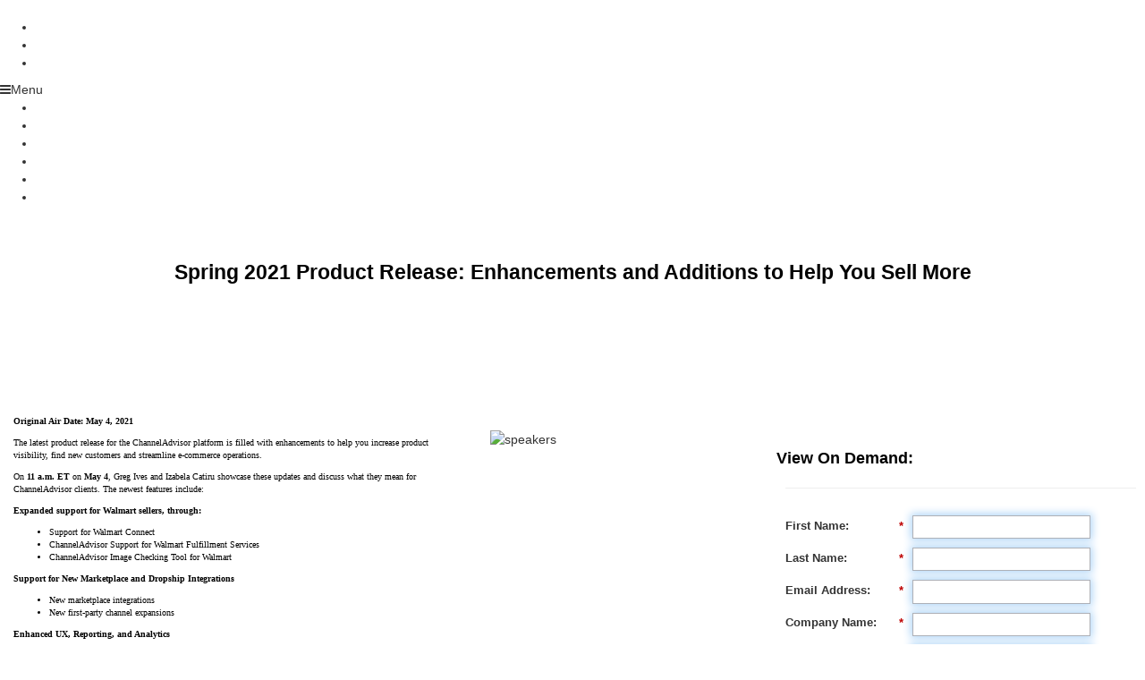

--- FILE ---
content_type: text/html; charset=utf-8
request_url: https://go.channeladvisor.com/Latest-Product-Release.html
body_size: 8640
content:

<!DOCTYPE html>
<html>
  <head>
    
    <title>Spring 2021 Product Release: Enhancements and Additions to Help You Sell More</title>
<!-- OneTrust Cookies Consent Notice start for channeladvisor.com -->
<script src="https://cdn.cookielaw.org/scripttemplates/otSDKStub.js" type="text/javascript" charset="UTF-8" data-domain-script="4b6885cb-cb4e-45f9-b6f6-e3accfd980ba"></script>
<script type="text/javascript">
function OptanonWrapper() { }
</script>
<!-- OneTrust Cookies Consent Notice end for channeladvisor.com -->
<!-- Google Tag Manager -->
<script>(function(w,d,s,l,i){w[l]=w[l]||[];w[l].push({'gtm.start':
new Date().getTime(),event:'gtm.js'});var f=d.getElementsByTagName(s)[0],
j=d.createElement(s),dl=l!='dataLayer'?'&l='+l:'';j.async=true;j.src=
'https://www.googletagmanager.com/gtm.js?id='+i+dl;f.parentNode.insertBefore(j,f);
})(window,document,'script','dataLayer','GTM-5LZQHN6');</script>
<!-- End Google Tag Manager -->
    
    <link rel="stylesheet" type="text/css" media="all" href="/css/mktLPSupportCompat.css">
   <meta charset="utf-8">
    <meta name="viewport" content="user-scalable=no, initial-scale=1">
    <!--add bootstrap-->
    <link href="https://maxcdn.bootstrapcdn.com/bootstrap/3.3.7/css/bootstrap.min.css" rel="stylesheet">
    <!--add font awesome-->
    <link rel="stylesheet" href="https://maxcdn.bootstrapcdn.com/font-awesome/4.6.3/css/font-awesome.min.css">
      <!--add theme css-->
    <link rel="stylesheet" href="https://go.channeladvisor.com/rs/485-FSD-368/images/style.css">
        <style>
		  a.button a:hover{
         background-color: #ea7824 !important;
         background-image: linear-gradient(to bottom, #BF6421 0%, #EF8425 50%, #F78E1E 50%, #F78E1E 100%)!important;
     }
	 </style> 
    
    <link rel="icon" href="https://s19191.pcdn.co/wp-content/uploads/2017/05/cropped-favicon-32x32.png" sizes="32x32">
<link rel="icon" href="https://s19191.pcdn.co/wp-content/uploads/2017/05/cropped-favicon-192x192.png" sizes="192x192">
<link rel="apple-touch-icon-precomposed" href="https://s19191.pcdn.co/wp-content/uploads/2017/05/cropped-favicon-180x180.png">
<meta name="msapplication-TileImage" content="https://s19191.pcdn.co/wp-content/uploads/2017/05/cropped-favicon-270x270.png">
    <meta property="og:locale" content="en_US">
<meta property="og:type" content="website">
<meta property="og:title" content="Spring 2021 Product Release: Enhancements and Additions to Help You Sell More">
<meta property="og:description" content="Spring 2021 Product Release: Enhancements and Additions to Help You Sell More">
<meta property="og:url" content="https://go.channeladvisor.com/Latest-Product-Release.html">
<meta property="og:site_name" content="ChannelAdvisor">
<meta property="og:image" content="https://go.channeladvisor.com/rs/485-FSD-368/images/Brand%20Analytics-Thumbnail-content%20webinar1.png">
<meta name="twitter:card" content="summary_large_image">
<meta name="twitter:description" content="Spring 2021 Product Release: Enhancements and Additions to Help You Sell More">
<meta name="twitter:title" content="Spring 2021 Product Release: Enhancements and Additions to Help You Sell More">
<meta name="twitter:site" content="@channeladvisor">
<meta name="twitter:image" content="https://go.channeladvisor.com/rs/485-FSD-368/images/Brand%20Analytics-Thumbnail-content%20webinar1.png">
<meta name="twitter:creator" content="@channeladvisor"><meta name="robots" content="index, nofollow"><meta name="description" content="Spring 2021 Product Release: Enhancements and Additions to Help You Sell More">


<style>.mktoGen.mktoImg {display:inline-block; line-height:0;}</style>
</head>
<body id="bodyId">

<!-- Google Tag Manager (noscript) -->
<noscript><iframe src="https://www.googletagmanager.com/ns.html?id=GTM-5LZQHN6"
height="0" width="0" style="display:none;visibility:hidden"></iframe></noscript>
<!-- End Google Tag Manager (noscript) -->
<div id="page" class="site">
    <!--header start-->
    <header class="site-header">
        <div class="site-header-main">
            <!--header-top start-->
            
            <!--header-top End-->
            <!--header-bottom start-->
            <div class="header-bottom">
                <div class="wrapper">
                    <div class="logo">
                        <a href=""> <img alt="" src="https://go.channeladvisor.com/rs/485-FSD-368/images/ChannelAdvisor-CommerceHub-Logo-Final_Standard.png"></a>
                    </div>
                    <div class="header-right">
                        <div class="header-right-top">
                            <!--header right top text-->
                            <div class="header-phone"><a href="tel:"></a></div>
                            <div class="header-top-menu">
                                <div class="menu-header-top-menu-container">
                                    <ul class="header-top-nav">
                                        <li><a href=""></a></li>
                                        <li><a href="https://complete.channeladvisor.com/" target="_blank"></a></li>
                                        <li><a href="contact-us/"></a></li>
                                    </ul>
                                </div>
                            </div>
                           
                        </div>
                        <div class="main-menu">
                            <a class="request-demo" href="request-a-demo/"></a>
                            <!--Menu start-->
                            <div class="main-menu-inner">
                                <div class="mobile-toogle"><i class="fa fa-bars"></i>Menu</div>
                                <ul>
                                    <li><a href="solutions/"></a></li>
                                  <li><a href="success-stories/"></a></li>
                                  <li><a href="resources/library-webinars/"></a></li>
                                    <li><a href="news-events/"></a></li>
                                    <li><a href="careers/"></a></li>
                                  <li><a href="blog/"></a></li>
                              </ul>   
                            </div>
                            <!--Menu End-->
                        </div>
                    </div>
                    <!-- .site-header-bottom -->
                </div>
                <!-- .site-header-main -->
            </div>
            <!--header-bottom end-->
      </div>
    </header>
    <div class="img-responsive"><!--Inner banner start-->
<section class="img-fluid" style="background-image: url(https://go.channeladvisor.com/rs/485-FSD-368/images/amazon-advertising-banner-lp.jpg); background-size:100% auto; background-size: cover;
background-position: center; height:200px;">
    <div class="wrapper">
        <center><h1 class="text-muted" style="color:#FFFFFF; align-content:center;"> <br>
<div class="mktoText" id="BannerText"><div><span style="color: #000000; font-size: 26px;"><p style="text-align: center;"><span style="font-size: 23px;"><strong><span style="color: #000000;" mce-data-marked="1" text-align:left="">Spring 2021 Product Release: Enhancements and Additions to Help You Sell More</span></strong></span></p></span></div></div></h1></center>
             </div>
</section>
</div>
    <!--site content start-->
    <div class="wrapper">

</div>


    <!--site content start-->
    <div class="wrapper">
        <!--site content Inner start-->
       <div class="container-fluid">
		<div class="row">
        
        	
            
        	<div class="col-md-5 col-xs-12">
        		<div class="mktoText" id="left1"><div><span style="color: #000000; font-family: 'Futura Book'; font-size: 10px; font-style: normal; font-variant-ligatures: normal; font-variant-caps: normal; font-weight: 400; letter-spacing: normal; orphans: 2; text-align: start; text-indent: 0px; text-transform: none; white-space: normal; widows: 2; word-spacing: 0px; -webkit-text-stroke-width: 0px; background-color: #ffffff; text-decoration-style: initial; text-decoration-color: initial; display: inline !important; float: none;"><p dir="ltr"><br /><strong>Original Air Date: May 4, 2021</strong><br /></p>
<p dir="ltr">The latest product release for the ChannelAdvisor platform is filled with enhancements to help you increase product visibility, find new customers and streamline e-commerce operations.</p>
<p dir="ltr">On <strong>11 a.m. ET</strong> on<strong> May 4</strong>, Greg Ives and Izabela Catiru showcase these updates and discuss what they mean for ChannelAdvisor clients. The newest features include:</p>
<p dir="ltr"><strong>Expanded support for Walmart sellers, through:</strong></p>
<ul>
<li>Support for Walmart Connect</li>
<li>ChannelAdvisor Support for Walmart Fulfillment Services</li>
<li>ChannelAdvisor Image Checking Tool for Walmart</li>
</ul>
<p><strong>Support for New Marketplace and Dropship Integrations </strong></p>
<ul>
<li>New marketplace integrations</li>
<li>New first-party channel expansions</li>
</ul>
<p><strong>Enhanced UX, Reporting, and Analytics</strong></p>
<ul>
<li>Third-party sellers analysis, available through ChannelAdvisor Brand Analytics</li>
<li>Channel Health Console performance view enhancements</li>
</ul>
<p><strong>New Services for Online Brand Presence</strong></p>
<ul>
<li>Services support for campaign management of video advertising campaigns</li>
</ul>
<p><strong>Additional Features for Optimization</strong></p>
<ul>
<li>ChannelAdvisor Support for Amazon Buy Shipping, expanded to five additional countries</li>
</ul>
<p dir="ltr">Join this informative webinar and learn how these improvements can help you reach further and sell more.</p>
<p dir="ltr"><br /></p></span></div></div></div>
                
                <div class="col-md-3 col-xs-12">
        		<div class="mktoText" id="left2"><div><p><br /></p>
<p><img src="https://go.channeladvisor.com/rs/485-FSD-368/images/oct-2020-product release-webinar.jpg" alt="speakers" width="200" height="" style="align-content: center;" constrain="true" imagepreview="false" border="" /><br /></p><br /><br /></div></div>
			</div>
            <div class="col-md-4 col-xs-12"><br><br>   <div style="padding-top: 10px;"><span style="color: #000000; font-size: 18px;" mce-data-marked="1"><strong>View On Demand</strong></span><span style="color: #000000; font-size: 18px;"><strong>:</strong></span></div>
				<div class="mktoForm" id="marketoWebinar" onsubmit="_6si.send(event);"><div id='lpeCDiv_345581' class='lpeCElement Responsive_Form_-_New_Website_-_2017_-_Token_Title_Submit_on_Button'><span class='lpContentsItem formSpan'>
<script src="/js/forms2/js/forms2.min.js"></script>
<form class="mktoForm" id="mktoForm_3099">
</form>
<script>
  (function (){
    var formDescriptor = {"Id":3099,"Vid":3099,"Status":"approved","Name":"Responsive Form - New Website - 2017 - Token Title (Submit on Button)","Description":"","Layout":"left","GutterWidth":10,"OffsetWidth":10,"HasTwoButtons":true,"SubmitLabel":"Submit","ResetLabel":"Clear","ButtonLocation":"120","LabelWidth":100,"FieldWidth":150,"ToolTipType":"none","FontFamily":"Helvetica, Arial, sans-serif","FontSize":"13px","FontColor":"#333","FontUrl":null,"LineMargin":10,"ProcessorVersion":2,"CreatedByUserid":7111,"ProcessOptions":{"language":"English","locale":"en_US","profiling":{"isEnabled":false,"numberOfProfilingFields":3,"alwaysShowFields":[]},"socialSignOn":{"isEnabled":false,"enabledNetworks":[],"cfId":null,"codeSnippet":null},"knownLead":{"type":"form","template":""}},"EnableDeferredMode":0,"EnableCaptcha":1,"EnableGlobalFormValidationRule":1,"ButtonType":null,"ButtonImageUrl":null,"ButtonText":null,"ButtonSubmissionText":"Please Wait","ButtonStyle":{"id":16,"className":"mktoGlow","css":".mktoForm .mktoButtonWrap.mktoGlow .mktoButton {\ncolor:#fff;\nbackground:#fff;\nborder:1px solid #F9B872;\npadding:0.4em 1em;\nfont-size:1em;\nbox-shadow: 0px 0px 10px 2px #FDEEA6;\nbackground-color:#F49F6C;\nbackground-image: -webkit-gradient(linear, left top, left bottom, from(#F49F6C), to(#EC802F));\nbackground-image: -webkit-linear-gradient(top, #F49F6C, #EC802F);\nbackground-image: -moz-linear-gradient(top, #F49F6C, #EC802F);\nbackground-image: linear-gradient(to bottom, #F49F6C, #EC802F);\n}\n.mktoForm .mktoButtonWrap.mktoGlow .mktoButton:hover {\nborder:1px solid #db6700;\n}\n.mktoForm .mktoButtonWrap.mktoGlow .mktoButton:focus {\noutline:none;\nborder:1px solid #db6700;\n}\n.mktoForm .mktoButtonWrap.mktoGlow .mktoButton:active{\nbox-shadow: 0px 0px 10px 2px #afd5f7;\nbackground-color:#EC802F;\nbackground-image: -webkit-gradient(linear, left top, left bottom, from(#EC802F), to(#F49F6C));\nbackground-image: -webkit-linear-gradient(top, #EC802F, #F49F6C);\nbackground-image: -moz-linear-gradient(top, #EC802F, #F49F6C);\nbackground-image: linear-gradient(to bottom, #EC802F, #F49F6C);\n}\n","buttonColor":null},"ThemeStyle":{"id":5,"displayOrder":3,"name":"Glow","backgroundColor":"#FFF","layout":"left","fontFamily":"Helvetica, Arial, sans-serif","fontSize":"13px","fontColor":"#333","offsetWidth":10,"gutterWidth":10,"labelWidth":100,"fieldWidth":150,"lineMargin":10,"useBackgroundColorOnPreview":false,"css":"","href":"css\/forms2-theme-glow.css","buttonStyleId":16},"ThemeStyleOverride":"\/* Add your custom CSS below *\/\n.mktoForm {\nfont-family:\"Futura Book\", Helvetica, sans-serif !important; \n}\n\n.mktoForm input[type=radio] + label:before\n{\n  content: \"\";  \n  position:absolute;\n  width:1em;\n  height:1em;  \n  margin-left:-1.5em;\n  line-height:1em;\n  font-family: \"Futura Book\", Helvetica, sans-serif;\n  font-size:13px;\n  border:2px solid #000000;\n  box-shadow: 3px 3px 10px 0px #ccc;\n  background-color:#fff;\n}\n.mktoButtonWrap.mktoGlow .mktoButton {\n  background-color: #EA7824 !important;\n  background-image: none !important;\n  box-shadow: none !important;\n  padding: 1em 2em; !important;\n  \n}\n\n.mktFrmSubmit {background: #ea7824 !important; \n}\n\n  .a.button a:hover{\n         background-color: #ea7824 !important;;\n         background-image: linear-gradient(to bottom, #BF6421 0%, #EF8425 50%, #F78E1E 50%, #F78E1E 100%)!important;;\n     }","FormFollowup":"\/\/go.rithum.com\/NA-ChannelAdvisors-Latest-Product-Release-WBN-Q221_NA-Webinar-Product-Release-Q221-Rec.html","LiveStreamSettings":null,"rows":[[{"Id":44182,"Name":"HtmlText_2017-05-09T17:48:08.471Z","Datatype":"htmltext","InputInitialValue":"","LabelWidth":392,"ProfilingFieldNumber":0,"Htmltext":"\u003Chr \/\u003E","IsLabelToLeft":true}],[{"Id":44176,"Name":"FirstName","IsRequired":true,"Datatype":"string","Maxlength":255,"InputLabel":"First Name:","InputInitialValue":"","InputSourceChannel":"constant","FieldWidth":199,"LabelWidth":132,"ValidationMessage":"This field is required."}],[{"Id":44177,"Name":"LastName","IsRequired":true,"Datatype":"string","Maxlength":255,"InputLabel":"Last Name:","InputInitialValue":"","InputSourceChannel":"constant","FieldWidth":199,"LabelWidth":132,"ValidationMessage":"This field is required."}],[{"Id":44175,"Name":"Email","IsRequired":true,"Datatype":"email","Maxlength":255,"InputLabel":"Email Address:","InputInitialValue":"","InputSourceChannel":"constant","FieldWidth":199,"LabelWidth":132,"ValidationMessage":"Must be valid email. \u003Cspan class='mktoErrorDetail'\u003Eexample@yourdomain.com\u003C\/span\u003E"}],[{"Id":44178,"Name":"Company","IsRequired":true,"Datatype":"string","Maxlength":255,"InputLabel":"Company Name:","InputInitialValue":"","InputSourceChannel":"constant","FieldWidth":199,"LabelWidth":132,"ProfilingFieldNumber":0,"ValidationMessage":"This field is required."}],[{"Id":44180,"Name":"Country","IsRequired":true,"Datatype":"picklist","Maxlength":255,"PicklistValues":[{"label":"Select...","value":"","isDefault":true},{"label":"United States","value":"US","selected":true},{"label":"Afghanistan","value":"AF"},{"label":"Albania","value":"AL"},{"label":"Algeria","value":"DZ"},{"label":"American Samoa","value":"AS"},{"label":"Andorra","value":"AD"},{"label":"Angola","value":"AO"},{"label":"Anguilla","value":"AI"},{"label":"Antigua and Barbuda","value":"AG"},{"label":"Argentina","value":"AR"},{"label":"Armenia","value":"AM"},{"label":"Aruba","value":"AW"},{"label":"Australia","value":"AU"},{"label":"Austria","value":"AT"},{"label":"Azerbaijan","value":"AZ"},{"label":"Bahamas","value":"BS"},{"label":"Bahrain","value":"BH"},{"label":"Bangladesh","value":"BD"},{"label":"Barbados","value":"BB"},{"label":"Belarus","value":"BY"},{"label":"Belgium","value":"BE"},{"label":"Belize","value":"BZ"},{"label":"Benin","value":"BJ"},{"label":"Bermuda","value":"BM"},{"label":"Bhutan","value":"BT"},{"label":"Bolivia","value":"BO"},{"label":"Bosnia and Herzegovina","value":"BA"},{"label":"Botswana","value":"BW"},{"label":"Bouvet Island","value":"BV"},{"label":"Brazil","value":"BR"},{"label":"British Indian Ocean Territory","value":"IO"},{"label":"Brunei Darussalam","value":"BN"},{"label":"Bulgaria","value":"BG"},{"label":"Burkina Faso","value":"BF"},{"label":"Burma","value":"BU"},{"label":"Burundi","value":"BI"},{"label":"Cabo Verde","value":"CV"},{"label":"Cambodia","value":"KH"},{"label":"Cameroon","value":"CM"},{"label":"Canada","value":"CA"},{"label":"Caribbean Netherlands","value":"AN"},{"label":"Cayman Islands","value":"KY"},{"label":"Central African Republic","value":"CF"},{"label":"Chad","value":"TD"},{"label":"Chile","value":"CL"},{"label":"China","value":"CN"},{"label":"Chinese Taipei","value":"TW"},{"label":"Christmas Island","value":"CX"},{"label":"Cocos Keeling Islands","value":"CC"},{"label":"Colombia","value":"CO"},{"label":"Comoros","value":"KM"},{"label":"Congo","value":"CG"},{"label":"Cook Islands","value":"CK"},{"label":"Costa Rica","value":"CR"},{"label":"C\u00f4te d'Ivoire","value":"CI"},{"label":"Croatia","value":"HR"},{"label":"Cuba","value":"CU"},{"label":"Cura\u00e7ao","value":"CW"},{"label":"Cyprus","value":"CY"},{"label":"Czech Republic","value":"CZ"},{"label":"Denmark","value":"DK"},{"label":"Djibouti","value":"DJ"},{"label":"Dominica","value":"DM"},{"label":"Dominican Republic","value":"DO"},{"label":"East Timor","value":"TP"},{"label":"Ecuador","value":"EC"},{"label":"Egypt","value":"EG"},{"label":"El Salvador","value":"SV"},{"label":"Equatorial Guinea","value":"GQ"},{"label":"Eritrea","value":"ER"},{"label":"Estonia","value":"EE"},{"label":"Ethiopia","value":"ET"},{"label":"Falkland Islands","value":"FK"},{"label":"Faroe Islands","value":"FO"},{"label":"Fiji","value":"FJ"},{"label":"Finland","value":"FI"},{"label":"France","value":"FR"},{"label":"French Guiana","value":"GF"},{"label":"French Polynesia","value":"PF"},{"label":"Gabon","value":"GA"},{"label":"Gambia","value":"GM"},{"label":"Georgia","value":"GE"},{"label":"Germany","value":"DE"},{"label":"Ghana","value":"GH"},{"label":"Gibraltar","value":"GI"},{"label":"Greece","value":"GR"},{"label":"Greenland","value":"GL"},{"label":"Grenada","value":"GD"},{"label":"Guadeloupe","value":"GP"},{"label":"Guam","value":"GU"},{"label":"Guatemala","value":"GT"},{"label":"Guernsey","value":"GG"},{"label":"Guinea","value":"GN"},{"label":"Guinea-Bissau","value":"GW"},{"label":"Guyana","value":"GY"},{"label":"Haiti","value":"HT"},{"label":"Holy See","value":"VA"},{"label":"Honduras","value":"HN"},{"label":"Hong Kong","value":"HK"},{"label":"Hungary","value":"HU"},{"label":"Iceland","value":"IS"},{"label":"India","value":"IN"},{"label":"Indonesia","value":"ID"},{"label":"Iran","value":"IR"},{"label":"Iraq","value":"IQ"},{"label":"Ireland","value":"IE"},{"label":"Isle of Man","value":"IM"},{"label":"Israel","value":"IL"},{"label":"Italy","value":"IT"},{"label":"Jamaica","value":"JM"},{"label":"Japan","value":"JP"},{"label":"Jersey","value":"JE"},{"label":"Jordan","value":"JO"},{"label":"Kazakhstan","value":"KZ"},{"label":"Kenya","value":"KE"},{"label":"Kiribati","value":"KI"},{"label":"Kuwait","value":"KW"},{"label":"Kyrgyzstan","value":"KG"},{"label":"Laos","value":"LA"},{"label":"Latvia","value":"LV"},{"label":"Lebanon","value":"LB"},{"label":"Lesotho","value":"LS"},{"label":"Liberia","value":"LR"},{"label":"Libya","value":"LY"},{"label":"Liechtenstein","value":"LI"},{"label":"Lithuania","value":"LT"},{"label":"Luxembourg","value":"LU"},{"label":"Macao","value":"MO"},{"label":"Macedonia","value":"MK"},{"label":"Madagascar","value":"MG"},{"label":"Malawi","value":"MW"},{"label":"Malaysia","value":"MY"},{"label":"Maldives","value":"MV"},{"label":"Mali","value":"ML"},{"label":"Malta","value":"MT"},{"label":"Marshall Islands","value":"MH"},{"label":"Martinique","value":"MQ"},{"label":"Mauritania","value":"MR"},{"label":"Mauritius","value":"MU"},{"label":"Mayotte","value":"YT"},{"label":"Mexico","value":"MX"},{"label":"Micronesia","value":"FM"},{"label":"Moldova","value":"MD"},{"label":"Monaco","value":"MC"},{"label":"Mongolia","value":"MN"},{"label":"Montenegro","value":"ME"},{"label":"Montserrat","value":"MS"},{"label":"Morocco","value":"MA"},{"label":"Mozambique","value":"MZ"},{"label":"Myanmar","value":"MM"},{"label":"Namibia","value":"NA"},{"label":"Nauru","value":"NR"},{"label":"Nepal","value":"NP"},{"label":"Netherlands","value":"NL"},{"label":"Netherlands Antilles","value":"AN"},{"label":"New Caledonia","value":"NC"},{"label":"New Zealand","value":"NZ"},{"label":"Nicaragua","value":"NI"},{"label":"Niger","value":"NE"},{"label":"Nigeria","value":"NG"},{"label":"Niue","value":"NU"},{"label":"Norfolk Island","value":"NF"},{"label":"North Korea","value":"KP"},{"label":"Northern Mariana Islands","value":"MP"},{"label":"Norway","value":"NO"},{"label":"Oman","value":"OM"},{"label":"Pakistan","value":"PK"},{"label":"Palau","value":"PW"},{"label":"Panama","value":"PA"},{"label":"Papua New Guinea","value":"PG"},{"label":"Paraguay","value":"PY"},{"label":"Peru","value":"PE"},{"label":"Philippines","value":"PH"},{"label":"Pitcairn","value":"PN"},{"label":"Poland","value":"PL"},{"label":"Portugal","value":"PT"},{"label":"Puerto Rico","value":"PR"},{"label":"Qatar","value":"QA"},{"label":"R\u00e9union","value":"RE"},{"label":"Romania","value":"RO"},{"label":"Russian Federation","value":"RU"},{"label":"Rwanda","value":"RW"},{"label":"Saint Barth\u00e9lemy","value":"BL"},{"label":"Saint Kitts and Nevis","value":"KN"},{"label":"Saint Lucia","value":"LC"},{"label":"Saint Martin","value":"MF"},{"label":"Saint Pierre and Miquelon","value":"PM"},{"label":"Saint Vincent and the Grenadines","value":"VC"},{"label":"Samoa","value":"WS"},{"label":"San Marino","value":"SM"},{"label":"Sao Tome and Principe","value":"ST"},{"label":"Saudi Arabia","value":"SA"},{"label":"Senegal","value":"SN"},{"label":"Serbia","value":"RS"},{"label":"Serbia and Montenegro","value":"RS"},{"label":"Seychelles","value":"SC"},{"label":"Sierra Leone","value":"SL"},{"label":"Singapore","value":"SG"},{"label":"Slovakia","value":"SK"},{"label":"Slovenia","value":"SI"},{"label":"Solomon Islands","value":"SB"},{"label":"Somalia","value":"SO"},{"label":"South Africa","value":"ZA"},{"label":"South Georgia and the South Sandwich Islands","value":"GS"},{"label":"South Korea","value":"KR"},{"label":"South Sudan","value":"SS"},{"label":"Spain","value":"ES"},{"label":"Sri Lanka","value":"LK"},{"label":"Sudan","value":"SD"},{"label":"Suriname","value":"SR"},{"label":"Svalbard and Jan Mayen","value":"SJ"},{"label":"Swaziland","value":"SZ"},{"label":"Sweden","value":"SE"},{"label":"Switzerland","value":"CH"},{"label":"Syrian Arab Republic","value":"SY"},{"label":"Tajikistan","value":"TJ"},{"label":"Tanzania","value":"TZ"},{"label":"Thailand","value":"TH"},{"label":"Timor-Leste","value":"TL"},{"label":"Togo","value":"TG"},{"label":"Tokelau","value":"TK"},{"label":"Tonga","value":"TO"},{"label":"Trinidad and Tobago","value":"TT"},{"label":"Tunisia","value":"TN"},{"label":"Turkey","value":"TR"},{"label":"Turkmenistan","value":"TM"},{"label":"Turks and Caicos Islands","value":"TC"},{"label":"Tuvalu","value":"TV"},{"label":"Uganda","value":"UG"},{"label":"Ukraine","value":"UA"},{"label":"United Arab Emirates","value":"AE"},{"label":"United Kingdom","value":"UK"},{"label":"United States Minor Outlying Islands","value":"UM"},{"label":"Uruguay","value":"UY"},{"label":"Uzbekistan","value":"UZ"},{"label":"Vanuatu","value":"VU"},{"label":"Venezuela","value":"VE"},{"label":"Viet Nam","value":"VN"},{"label":"Virgin Islands British","value":"VG"},{"label":"Virgin Islands US","value":"VI"},{"label":"Wallis and Futuna","value":"WF"},{"label":"Western Sahara","value":"EH"},{"label":"Yemen","value":"YE"},{"label":"Yugoslavia","value":"YU"},{"label":"Zaire","value":"ZR"},{"label":"Zambia","value":"ZM"},{"label":"Zimbabwe","value":"ZW"}],"DefaultValue":["US"],"InputLabel":"Country:","InputInitialValue":"","InputSourceChannel":"constant","VisibleRows":4,"FieldWidth":199,"LabelWidth":132,"ProfilingFieldNumber":0,"ValidationMessage":"This field is required."}],[{"Id":44179,"Name":"Phone","IsRequired":true,"Datatype":"phone","Maxlength":255,"InputLabel":"Phone Number:","InputInitialValue":"","InputSourceChannel":"constant","FieldWidth":199,"LabelWidth":132,"ProfilingFieldNumber":0,"ValidationMessage":"Must be a phone number. \u003Cspan class='mktoErrorDetail'\u003E503-555-1212\u003C\/span\u003E"}],[{"Id":44183,"Name":"Explicit_Opt_In__c","Datatype":"single_checkbox","PicklistValues":[{"label":"","value":"yes"}],"DefaultValue":"yes","InputLabel":"Yes, I want to receive ChannelAdvisor updates!","InputInitialValue":"","InputSourceChannel":"constant","FieldWidth":111,"LabelWidth":222,"ProfilingFieldNumber":0,"ValidationMessage":"This field is required."}],[{"Id":44181,"Name":"Channel__c","Datatype":"hidden","Maxlength":250,"InputLabel":"Channel:","InputInitialValue":"","InputSourceChannel":"url","InputSourceSelector":"channel","ProfilingFieldNumber":0}],[{"Id":44184,"Name":"utmCampaignName","Datatype":"hidden","Maxlength":255,"InputLabel":"utm_Campaign Name:","InputInitialValue":"","InputSourceChannel":"url","InputSourceSelector":"utm_campaign","ProfilingFieldNumber":0}],[{"Id":44185,"Name":"utmCampaignSource","Datatype":"hidden","Maxlength":255,"InputLabel":"utm_Campaign Source:","InputInitialValue":"","InputSourceChannel":"url","InputSourceSelector":"utm_source","ProfilingFieldNumber":0}],[{"Id":44186,"Name":"utmCampaignMedium","Datatype":"hidden","Maxlength":255,"InputLabel":"utm_Campaign Medium:","InputInitialValue":"","InputSourceChannel":"url","InputSourceSelector":"utm_medium","ProfilingFieldNumber":0}],[{"Id":44187,"Name":"utmCampaignContent","Datatype":"hidden","Maxlength":255,"InputLabel":"utm_Campaign Content:","InputInitialValue":"","InputSourceChannel":"url","InputSourceSelector":"utm_content","ProfilingFieldNumber":0}],[{"Id":44188,"Name":"Sync_to_Marketo__c_contact","Datatype":"hidden","InputLabel":"Sync to Marketo (C):","InputInitialValue":"True","InputSourceChannel":"constant","InputSourceSelector":"","ProfilingFieldNumber":0}],[{"Id":44189,"Name":"Sync_to_Marketo__c","Datatype":"hidden","InputLabel":"Sync to Marketo:","InputInitialValue":"true","InputSourceChannel":"constant","InputSourceSelector":"","ProfilingFieldNumber":0}]],"fieldsetRows":[],"action":"\/index.php\/leadCapture\/save2","munchkinId":"485-FSD-368","dcJsUrl":"","invalidInputMsg":"Invalid Input","formSubmitFailedMsg":"Submission failed, please try again later.","isPreview":null};
    MktoForms2.setOptions({baseUrl:"/js/forms2/"});
    var isDev = false;
    if(isDev && window.console && window.JSON){
      console.log(JSON.stringify(formDescriptor, null, "  "));
    }
    formDescriptor.lpId = 63938;
    var form = MktoForms2.newForm(formDescriptor, function (form){
      var lpFields = {"lpId":63938,"subId":50,"munchkinId":"485-FSD-368","lpurl":"\/\/go.rithum.com\/Latest-Product-Release.html?cr={creative}&kw={keyword}","followupLpId":64019};
      var pageFields = MktoForms2.getPageFields();
      form.addHiddenFields(lpFields);
      form.addHiddenFields(pageFields);
      if(window.mktoPreFillFields){
        form.setValuesCoerced(mktoPreFillFields);
      }
      if(!form.EnableDeferredMode){
        form.render();
      }
    });     
  })()
</script>

<noscript>
  <form class='mktoForm mktoNoJS'>
      <input type="hidden" name="formid" value="3099" />
  </form>
  <p>Please enable Javascript to view this form.</p>
</noscript>

</span></div>
</div>
			</div>
          <br><br>
        
        </div>
		</div>
    <!--site content end-->
</div>
<!--Footer start-->
<footer role="contentinfo" class="site-footer" id="colophon">
    <div class="footer-outer">
        <div class="wrapper">
            <div class="footer-left">
                <img width="226" height alt="" src="https://go.channeladvisor.com/rs/485-FSD-368/images/ChannelAdvisor-CommerceHub-Logo-Final_Inverse.png">
                
            </div>
            <div class="footer-right">
                <!--Social Media links-->
                <div class="social-links-menu">
                    <ul>
                        <li><a target="_blank" href="https://www.facebook.com/pages/ChannelAdvisor/11498071657?ref=nf"><i class="fa fa-facebook"></i></a></li>
                        <li><a target="_blank" href=""><i class="fa fa-twitter"></i></a></li>
                        <li><a target="_blank" href="https://www.linkedin.com/company/channeladvisor"><i class="fa fa-linkedin"></i></a></li>
                         <li><a href="" target="_blank"><i class="fa fa-youtube"></i></a></li>        
                    </ul>
                </div>
                <!--Footer Menu-->
                <div class="footer-menu">
                    <div class="menu-footer-menu-container">
                        <ul class="footer-nav" id="menu-footer-menu">
                            <li><a href="terms-of-use/"></a></li>
                            <li><a href="copyright-and-intellectual-property-infringement-claims-notice/"></a></li>
                            <li><a href="privacy-policy/"></a></li>
                        </ul>
                    </div>
                    <!-- .footer-menu -->
                </div>
                <div class="copy-right">
                    <!-- .copy-right -->
                    <p>copyright © 2001-<script type="text/javascript">document.write(new Date().getFullYear());</script> channeladvisor. all rights reserved.</p>
                </div>
            </div>
        </div>
    </div>
</footer>
<!--Footer End-->
<!--add min js-->
<!--add general js-->
	</div>
<!-- www.addthis.com/ --> <script type="text/javascript" src="//s7.addthis.com/js/300/addthis_widget.js#pubid=ra-57f3eb22d5f320d9"></script> 
<script type="text/javascript" src="//munchkin.marketo.net//munchkin.js"></script><script>Munchkin.init('485-FSD-368', {customName: 'Latest-Product-Release', wsInfo: 'j1RR'});</script> 
<script type="text/javascript" src="/js/stripmkttok.js"></script></body>

</html>


--- FILE ---
content_type: application/javascript; charset=utf-8
request_url: https://go.channeladvisor.com/index.php/form/getForm?munchkinId=485-FSD-368&form=3099
body_size: 4936
content:
{"Id":3099,"Vid":3099,"Status":"approved","Name":"Responsive Form - New Website - 2017 - Token Title (Submit on Button)","Description":"","Layout":"left","GutterWidth":10,"OffsetWidth":10,"HasTwoButtons":true,"SubmitLabel":"Submit","ResetLabel":"Clear","ButtonLocation":"120","LabelWidth":100,"FieldWidth":150,"ToolTipType":"none","FontFamily":"Helvetica, Arial, sans-serif","FontSize":"13px","FontColor":"#333","FontUrl":null,"LineMargin":10,"ProcessorVersion":2,"CreatedByUserid":7111,"ProcessOptions":{"language":"English","locale":"en_US","profiling":{"isEnabled":false,"numberOfProfilingFields":3,"alwaysShowFields":[]},"socialSignOn":{"isEnabled":false,"enabledNetworks":[],"cfId":null,"codeSnippet":null},"knownLead":{"type":"form","template":""}},"EnableDeferredMode":0,"EnableCaptcha":1,"EnableGlobalFormValidationRule":1,"ButtonType":null,"ButtonImageUrl":null,"ButtonText":null,"ButtonSubmissionText":"Please Wait","ButtonStyle":{"id":16,"className":"mktoGlow","css":".mktoForm .mktoButtonWrap.mktoGlow .mktoButton {\ncolor:#fff;\nbackground:#fff;\nborder:1px solid #F9B872;\npadding:0.4em 1em;\nfont-size:1em;\nbox-shadow: 0px 0px 10px 2px #FDEEA6;\nbackground-color:#F49F6C;\nbackground-image: -webkit-gradient(linear, left top, left bottom, from(#F49F6C), to(#EC802F));\nbackground-image: -webkit-linear-gradient(top, #F49F6C, #EC802F);\nbackground-image: -moz-linear-gradient(top, #F49F6C, #EC802F);\nbackground-image: linear-gradient(to bottom, #F49F6C, #EC802F);\n}\n.mktoForm .mktoButtonWrap.mktoGlow .mktoButton:hover {\nborder:1px solid #db6700;\n}\n.mktoForm .mktoButtonWrap.mktoGlow .mktoButton:focus {\noutline:none;\nborder:1px solid #db6700;\n}\n.mktoForm .mktoButtonWrap.mktoGlow .mktoButton:active{\nbox-shadow: 0px 0px 10px 2px #afd5f7;\nbackground-color:#EC802F;\nbackground-image: -webkit-gradient(linear, left top, left bottom, from(#EC802F), to(#F49F6C));\nbackground-image: -webkit-linear-gradient(top, #EC802F, #F49F6C);\nbackground-image: -moz-linear-gradient(top, #EC802F, #F49F6C);\nbackground-image: linear-gradient(to bottom, #EC802F, #F49F6C);\n}\n","buttonColor":null},"ThemeStyle":{"id":5,"displayOrder":3,"name":"Glow","backgroundColor":"#FFF","layout":"left","fontFamily":"Helvetica, Arial, sans-serif","fontSize":"13px","fontColor":"#333","offsetWidth":10,"gutterWidth":10,"labelWidth":100,"fieldWidth":150,"lineMargin":10,"useBackgroundColorOnPreview":false,"css":"","href":"css/forms2-theme-glow.css","buttonStyleId":16},"ThemeStyleOverride":"/* Add your custom CSS below */\n.mktoForm {\nfont-family:\"Futura Book\", Helvetica, sans-serif !important; \n}\n\n.mktoForm input[type=radio] + label:before\n{\n  content: \"\";  \n  position:absolute;\n  width:1em;\n  height:1em;  \n  margin-left:-1.5em;\n  line-height:1em;\n  font-family: \"Futura Book\", Helvetica, sans-serif;\n  font-size:13px;\n  border:2px solid #000000;\n  box-shadow: 3px 3px 10px 0px #ccc;\n  background-color:#fff;\n}\n.mktoButtonWrap.mktoGlow .mktoButton {\n  background-color: #EA7824 !important;\n  background-image: none !important;\n  box-shadow: none !important;\n  padding: 1em 2em; !important;\n  \n}\n\n.mktFrmSubmit {background: #ea7824 !important; \n}\n\n  .a.button a:hover{\n         background-color: #ea7824 !important;;\n         background-image: linear-gradient(to bottom, #BF6421 0%, #EF8425 50%, #F78E1E 50%, #F78E1E 100%)!important;;\n     }","LiveStreamSettings":null,"rows":[[{"Id":61699,"Name":"HtmlText_2017-05-09T17:48:08.471Z","Datatype":"htmltext","InputInitialValue":"","LabelWidth":392,"ProfilingFieldNumber":0,"Htmltext":"<hr />","IsLabelToLeft":true}],[{"Id":61693,"Name":"FirstName","IsRequired":true,"Datatype":"string","Maxlength":255,"InputLabel":"First Name:","InputInitialValue":"","InputSourceChannel":"constant","FieldWidth":199,"LabelWidth":132,"ValidationMessage":"This field is required."}],[{"Id":61694,"Name":"LastName","IsRequired":true,"Datatype":"string","Maxlength":255,"InputLabel":"Last Name:","InputInitialValue":"","InputSourceChannel":"constant","FieldWidth":199,"LabelWidth":132,"ValidationMessage":"This field is required."}],[{"Id":61692,"Name":"Email","IsRequired":true,"Datatype":"email","Maxlength":255,"InputLabel":"Email Address:","InputInitialValue":"","InputSourceChannel":"constant","FieldWidth":199,"LabelWidth":132,"ValidationMessage":"Must be valid email. <span class='mktoErrorDetail'>example@yourdomain.com</span>"}],[{"Id":61695,"Name":"Company","IsRequired":true,"Datatype":"string","Maxlength":255,"InputLabel":"Company Name:","InputInitialValue":"","InputSourceChannel":"constant","FieldWidth":199,"LabelWidth":132,"ProfilingFieldNumber":0,"ValidationMessage":"This field is required."}],[{"Id":61697,"Name":"Country","IsRequired":true,"Datatype":"picklist","Maxlength":255,"PicklistValues":[{"label":"Select...","value":"","isDefault":true},{"label":"United States","value":"US","selected":true},{"label":"Afghanistan","value":"AF"},{"label":"Albania","value":"AL"},{"label":"Algeria","value":"DZ"},{"label":"American Samoa","value":"AS"},{"label":"Andorra","value":"AD"},{"label":"Angola","value":"AO"},{"label":"Anguilla","value":"AI"},{"label":"Antigua and Barbuda","value":"AG"},{"label":"Argentina","value":"AR"},{"label":"Armenia","value":"AM"},{"label":"Aruba","value":"AW"},{"label":"Australia","value":"AU"},{"label":"Austria","value":"AT"},{"label":"Azerbaijan","value":"AZ"},{"label":"Bahamas","value":"BS"},{"label":"Bahrain","value":"BH"},{"label":"Bangladesh","value":"BD"},{"label":"Barbados","value":"BB"},{"label":"Belarus","value":"BY"},{"label":"Belgium","value":"BE"},{"label":"Belize","value":"BZ"},{"label":"Benin","value":"BJ"},{"label":"Bermuda","value":"BM"},{"label":"Bhutan","value":"BT"},{"label":"Bolivia","value":"BO"},{"label":"Bosnia and Herzegovina","value":"BA"},{"label":"Botswana","value":"BW"},{"label":"Bouvet Island","value":"BV"},{"label":"Brazil","value":"BR"},{"label":"British Indian Ocean Territory","value":"IO"},{"label":"Brunei Darussalam","value":"BN"},{"label":"Bulgaria","value":"BG"},{"label":"Burkina Faso","value":"BF"},{"label":"Burma","value":"BU"},{"label":"Burundi","value":"BI"},{"label":"Cabo Verde","value":"CV"},{"label":"Cambodia","value":"KH"},{"label":"Cameroon","value":"CM"},{"label":"Canada","value":"CA"},{"label":"Caribbean Netherlands","value":"AN"},{"label":"Cayman Islands","value":"KY"},{"label":"Central African Republic","value":"CF"},{"label":"Chad","value":"TD"},{"label":"Chile","value":"CL"},{"label":"China","value":"CN"},{"label":"Chinese Taipei","value":"TW"},{"label":"Christmas Island","value":"CX"},{"label":"Cocos Keeling Islands","value":"CC"},{"label":"Colombia","value":"CO"},{"label":"Comoros","value":"KM"},{"label":"Congo","value":"CG"},{"label":"Cook Islands","value":"CK"},{"label":"Costa Rica","value":"CR"},{"label":"Côte d'Ivoire","value":"CI"},{"label":"Croatia","value":"HR"},{"label":"Cuba","value":"CU"},{"label":"Curaçao","value":"CW"},{"label":"Cyprus","value":"CY"},{"label":"Czech Republic","value":"CZ"},{"label":"Denmark","value":"DK"},{"label":"Djibouti","value":"DJ"},{"label":"Dominica","value":"DM"},{"label":"Dominican Republic","value":"DO"},{"label":"East Timor","value":"TP"},{"label":"Ecuador","value":"EC"},{"label":"Egypt","value":"EG"},{"label":"El Salvador","value":"SV"},{"label":"Equatorial Guinea","value":"GQ"},{"label":"Eritrea","value":"ER"},{"label":"Estonia","value":"EE"},{"label":"Ethiopia","value":"ET"},{"label":"Falkland Islands","value":"FK"},{"label":"Faroe Islands","value":"FO"},{"label":"Fiji","value":"FJ"},{"label":"Finland","value":"FI"},{"label":"France","value":"FR"},{"label":"French Guiana","value":"GF"},{"label":"French Polynesia","value":"PF"},{"label":"Gabon","value":"GA"},{"label":"Gambia","value":"GM"},{"label":"Georgia","value":"GE"},{"label":"Germany","value":"DE"},{"label":"Ghana","value":"GH"},{"label":"Gibraltar","value":"GI"},{"label":"Greece","value":"GR"},{"label":"Greenland","value":"GL"},{"label":"Grenada","value":"GD"},{"label":"Guadeloupe","value":"GP"},{"label":"Guam","value":"GU"},{"label":"Guatemala","value":"GT"},{"label":"Guernsey","value":"GG"},{"label":"Guinea","value":"GN"},{"label":"Guinea-Bissau","value":"GW"},{"label":"Guyana","value":"GY"},{"label":"Haiti","value":"HT"},{"label":"Holy See","value":"VA"},{"label":"Honduras","value":"HN"},{"label":"Hong Kong","value":"HK"},{"label":"Hungary","value":"HU"},{"label":"Iceland","value":"IS"},{"label":"India","value":"IN"},{"label":"Indonesia","value":"ID"},{"label":"Iran","value":"IR"},{"label":"Iraq","value":"IQ"},{"label":"Ireland","value":"IE"},{"label":"Isle of Man","value":"IM"},{"label":"Israel","value":"IL"},{"label":"Italy","value":"IT"},{"label":"Jamaica","value":"JM"},{"label":"Japan","value":"JP"},{"label":"Jersey","value":"JE"},{"label":"Jordan","value":"JO"},{"label":"Kazakhstan","value":"KZ"},{"label":"Kenya","value":"KE"},{"label":"Kiribati","value":"KI"},{"label":"Kuwait","value":"KW"},{"label":"Kyrgyzstan","value":"KG"},{"label":"Laos","value":"LA"},{"label":"Latvia","value":"LV"},{"label":"Lebanon","value":"LB"},{"label":"Lesotho","value":"LS"},{"label":"Liberia","value":"LR"},{"label":"Libya","value":"LY"},{"label":"Liechtenstein","value":"LI"},{"label":"Lithuania","value":"LT"},{"label":"Luxembourg","value":"LU"},{"label":"Macao","value":"MO"},{"label":"Macedonia","value":"MK"},{"label":"Madagascar","value":"MG"},{"label":"Malawi","value":"MW"},{"label":"Malaysia","value":"MY"},{"label":"Maldives","value":"MV"},{"label":"Mali","value":"ML"},{"label":"Malta","value":"MT"},{"label":"Marshall Islands","value":"MH"},{"label":"Martinique","value":"MQ"},{"label":"Mauritania","value":"MR"},{"label":"Mauritius","value":"MU"},{"label":"Mayotte","value":"YT"},{"label":"Mexico","value":"MX"},{"label":"Micronesia","value":"FM"},{"label":"Moldova","value":"MD"},{"label":"Monaco","value":"MC"},{"label":"Mongolia","value":"MN"},{"label":"Montenegro","value":"ME"},{"label":"Montserrat","value":"MS"},{"label":"Morocco","value":"MA"},{"label":"Mozambique","value":"MZ"},{"label":"Myanmar","value":"MM"},{"label":"Namibia","value":"NA"},{"label":"Nauru","value":"NR"},{"label":"Nepal","value":"NP"},{"label":"Netherlands","value":"NL"},{"label":"Netherlands Antilles","value":"AN"},{"label":"New Caledonia","value":"NC"},{"label":"New Zealand","value":"NZ"},{"label":"Nicaragua","value":"NI"},{"label":"Niger","value":"NE"},{"label":"Nigeria","value":"NG"},{"label":"Niue","value":"NU"},{"label":"Norfolk Island","value":"NF"},{"label":"North Korea","value":"KP"},{"label":"Northern Mariana Islands","value":"MP"},{"label":"Norway","value":"NO"},{"label":"Oman","value":"OM"},{"label":"Pakistan","value":"PK"},{"label":"Palau","value":"PW"},{"label":"Panama","value":"PA"},{"label":"Papua New Guinea","value":"PG"},{"label":"Paraguay","value":"PY"},{"label":"Peru","value":"PE"},{"label":"Philippines","value":"PH"},{"label":"Pitcairn","value":"PN"},{"label":"Poland","value":"PL"},{"label":"Portugal","value":"PT"},{"label":"Puerto Rico","value":"PR"},{"label":"Qatar","value":"QA"},{"label":"Réunion","value":"RE"},{"label":"Romania","value":"RO"},{"label":"Russian Federation","value":"RU"},{"label":"Rwanda","value":"RW"},{"label":"Saint Barthélemy","value":"BL"},{"label":"Saint Kitts and Nevis","value":"KN"},{"label":"Saint Lucia","value":"LC"},{"label":"Saint Martin","value":"MF"},{"label":"Saint Pierre and Miquelon","value":"PM"},{"label":"Saint Vincent and the Grenadines","value":"VC"},{"label":"Samoa","value":"WS"},{"label":"San Marino","value":"SM"},{"label":"Sao Tome and Principe","value":"ST"},{"label":"Saudi Arabia","value":"SA"},{"label":"Senegal","value":"SN"},{"label":"Serbia","value":"RS"},{"label":"Serbia and Montenegro","value":"RS"},{"label":"Seychelles","value":"SC"},{"label":"Sierra Leone","value":"SL"},{"label":"Singapore","value":"SG"},{"label":"Slovakia","value":"SK"},{"label":"Slovenia","value":"SI"},{"label":"Solomon Islands","value":"SB"},{"label":"Somalia","value":"SO"},{"label":"South Africa","value":"ZA"},{"label":"South Georgia and the South Sandwich Islands","value":"GS"},{"label":"South Korea","value":"KR"},{"label":"South Sudan","value":"SS"},{"label":"Spain","value":"ES"},{"label":"Sri Lanka","value":"LK"},{"label":"Sudan","value":"SD"},{"label":"Suriname","value":"SR"},{"label":"Svalbard and Jan Mayen","value":"SJ"},{"label":"Swaziland","value":"SZ"},{"label":"Sweden","value":"SE"},{"label":"Switzerland","value":"CH"},{"label":"Syrian Arab Republic","value":"SY"},{"label":"Tajikistan","value":"TJ"},{"label":"Tanzania","value":"TZ"},{"label":"Thailand","value":"TH"},{"label":"Timor-Leste","value":"TL"},{"label":"Togo","value":"TG"},{"label":"Tokelau","value":"TK"},{"label":"Tonga","value":"TO"},{"label":"Trinidad and Tobago","value":"TT"},{"label":"Tunisia","value":"TN"},{"label":"Turkey","value":"TR"},{"label":"Turkmenistan","value":"TM"},{"label":"Turks and Caicos Islands","value":"TC"},{"label":"Tuvalu","value":"TV"},{"label":"Uganda","value":"UG"},{"label":"Ukraine","value":"UA"},{"label":"United Arab Emirates","value":"AE"},{"label":"United Kingdom","value":"UK"},{"label":"United States Minor Outlying Islands","value":"UM"},{"label":"Uruguay","value":"UY"},{"label":"Uzbekistan","value":"UZ"},{"label":"Vanuatu","value":"VU"},{"label":"Venezuela","value":"VE"},{"label":"Viet Nam","value":"VN"},{"label":"Virgin Islands British","value":"VG"},{"label":"Virgin Islands US","value":"VI"},{"label":"Wallis and Futuna","value":"WF"},{"label":"Western Sahara","value":"EH"},{"label":"Yemen","value":"YE"},{"label":"Yugoslavia","value":"YU"},{"label":"Zaire","value":"ZR"},{"label":"Zambia","value":"ZM"},{"label":"Zimbabwe","value":"ZW"}],"DefaultValue":["US"],"InputLabel":"Country:","InputInitialValue":"","InputSourceChannel":"constant","VisibleRows":4,"FieldWidth":199,"LabelWidth":132,"ProfilingFieldNumber":0,"ValidationMessage":"This field is required."}],[{"Id":61696,"Name":"Phone","IsRequired":true,"Datatype":"phone","Maxlength":255,"InputLabel":"Phone Number:","InputInitialValue":"","InputSourceChannel":"constant","FieldWidth":199,"LabelWidth":132,"ProfilingFieldNumber":0,"ValidationMessage":"Must be a phone number. <span class='mktoErrorDetail'>503-555-1212</span>"}],[{"Id":61700,"Name":"Explicit_Opt_In__c","Datatype":"single_checkbox","PicklistValues":[{"label":"","value":"yes"}],"DefaultValue":"yes","InputLabel":"Yes, I want to receive ChannelAdvisor updates!","InputInitialValue":"","InputSourceChannel":"constant","FieldWidth":111,"LabelWidth":222,"ProfilingFieldNumber":0,"ValidationMessage":"This field is required."}],[{"Id":61698,"Name":"Channel__c","Datatype":"hidden","Maxlength":250,"InputLabel":"Channel:","InputInitialValue":"","InputSourceChannel":"url","InputSourceSelector":"channel","ProfilingFieldNumber":0}],[{"Id":61703,"Name":"Last_UTM_Campaign__c","Datatype":"hidden","Maxlength":255,"InputLabel":"Last UTM Campaign:","InputInitialValue":"","InputSourceChannel":"url","InputSourceSelector":"utm_campaign","ProfilingFieldNumber":0,"DisablePrefill":true}],[{"Id":61704,"Name":"Last_UTM_Medium__c","Datatype":"hidden","Maxlength":255,"InputLabel":"Last UTM Medium:","InputInitialValue":"","InputSourceChannel":"url","InputSourceSelector":"utm_medium","ProfilingFieldNumber":0,"DisablePrefill":true}],[{"Id":61705,"Name":"Last_UTM_Source__c","Datatype":"hidden","Maxlength":255,"InputLabel":"Last UTM Source:","InputInitialValue":"","InputSourceChannel":"url","InputSourceSelector":"utm_source","ProfilingFieldNumber":0,"DisablePrefill":true}],[{"Id":61706,"Name":"Last_UTM_Content__c","Datatype":"hidden","Maxlength":255,"InputLabel":"Last UTM Content:","InputInitialValue":"","InputSourceChannel":"url","InputSourceSelector":"utm_content","ProfilingFieldNumber":0,"DisablePrefill":true}],[{"Id":61707,"Name":"Last_UTM_Term__c","Datatype":"hidden","Maxlength":255,"InputLabel":"Last UTM Term:","InputInitialValue":"","InputSourceChannel":"url","InputSourceSelector":"utm_term","ProfilingFieldNumber":0,"DisablePrefill":true}],[{"Id":61701,"Name":"Sync_to_Marketo__c_contact","Datatype":"hidden","InputLabel":"Sync to Marketo (C):","InputInitialValue":"True","InputSourceChannel":"constant","InputSourceSelector":"","ProfilingFieldNumber":0}],[{"Id":61702,"Name":"Sync_to_Marketo__c","Datatype":"hidden","InputLabel":"Sync to Marketo:","InputInitialValue":"true","InputSourceChannel":"constant","InputSourceSelector":"","ProfilingFieldNumber":0}],[{"Id":61708,"Name":"X6sense_Company_Employee_Count_est__c","Datatype":"hidden","InputLabel":"6sense  Company Employee Count (est.) :","InputInitialValue":"","InputSourceChannel":"constant","ProfilingFieldNumber":0}],[{"Id":61709,"Name":"X6sense_Company_Revenue_est__c","Datatype":"hidden","InputLabel":"6sense  Company Revenue (est.):","InputInitialValue":"","InputSourceChannel":"constant","ProfilingFieldNumber":0}],[{"Id":61710,"Name":"X6sense_Company_Industry__c","Datatype":"hidden","Maxlength":255,"InputLabel":"6sense  Company Industry:","InputInitialValue":"","InputSourceChannel":"constant","ProfilingFieldNumber":0}],[{"Id":61711,"Name":"X6sense_Company_NAICS_Code__c","Datatype":"hidden","Maxlength":6,"InputLabel":"6sense  Company NAICS Code :","InputInitialValue":"","InputSourceChannel":"constant","ProfilingFieldNumber":0}],[{"Id":61712,"Name":"X6sense_Company_SIC_Code__c","Datatype":"hidden","InputLabel":"6sense  Company SIC Code:","InputInitialValue":"","InputSourceChannel":"constant","ProfilingFieldNumber":0}],[{"Id":61713,"Name":"X6sense_Title_Function__c","Datatype":"hidden","Maxlength":255,"InputLabel":"6sense  Title Function:","InputInitialValue":"","InputSourceChannel":"constant","ProfilingFieldNumber":0}],[{"Id":61714,"Name":"X6sense_Title_Level__c","Datatype":"hidden","Maxlength":255,"InputLabel":"6sense  Title Level:","InputInitialValue":"","InputSourceChannel":"constant","ProfilingFieldNumber":0}],[{"Id":61715,"Name":"Division__c","Datatype":"hidden","Maxlength":255,"InputLabel":"Division:","InputInitialValue":"","InputSourceChannel":"constant","ProfilingFieldNumber":0}],[{"Id":61716,"Name":"Website","Datatype":"hidden","Maxlength":255,"InputLabel":"Website:","InputInitialValue":"","InputSourceChannel":"constant","ProfilingFieldNumber":0}],[{"Id":61717,"Name":"City","Datatype":"hidden","Maxlength":255,"InputLabel":"City:","InputInitialValue":"","InputSourceChannel":"constant","ProfilingFieldNumber":0}],[{"Id":61718,"Name":"State","Datatype":"hidden","Maxlength":255,"InputLabel":"State:","InputInitialValue":"","InputSourceChannel":"constant","VisibleRows":4,"ProfilingFieldNumber":0}],[{"Id":61719,"Name":"PostalCode","Datatype":"hidden","Maxlength":255,"InputLabel":"Postal Code:","InputInitialValue":"","InputSourceChannel":"constant","ProfilingFieldNumber":0}],[{"Id":61720,"Name":"accountBuyingStage6sense__c","Datatype":"hidden","Maxlength":255,"InputLabel":"6sense Account Buying Stage:","InputInitialValue":"","InputSourceChannel":"constant","ProfilingFieldNumber":0}],[{"Id":61721,"Name":"accountIntentScore6sense__c","Datatype":"hidden","InputLabel":"6sense Account Intent Score:","InputInitialValue":"","InputSourceChannel":"constant","ProfilingFieldNumber":0}],[{"Id":61722,"Name":"accountProfileFit6sense__c_account","Datatype":"hidden","Maxlength":255,"InputLabel":"6sense Account Profile Fit (A):","InputInitialValue":"","InputSourceChannel":"constant","ProfilingFieldNumber":0}],[{"Id":61723,"Name":"accountProfileScore6sense__c_account","Datatype":"hidden","InputLabel":"6sense Account Profile Score (A):","InputInitialValue":"","InputSourceChannel":"constant","ProfilingFieldNumber":0}]],"fieldsetRows":[],"action":null,"munchkinId":"485-FSD-368","dcJsUrl":"","invalidInputMsg":"Invalid Input","formSubmitFailedMsg":"Submission failed, please try again later.","Captcha":{"provider":"reCaptcha","sitekey":"6Lf7lM0rAAAAALR_FfBCrwDMNrM6hF0d6jV8dtdv","invisible":true}}